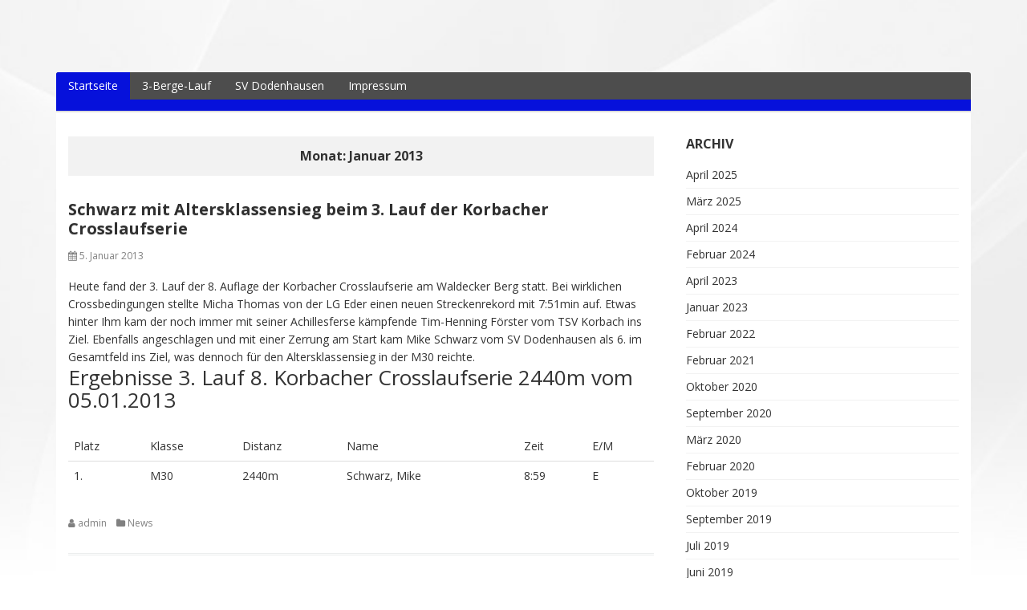

--- FILE ---
content_type: text/html; charset=UTF-8
request_url: https://la.sv-dodenhausen.de/?m=201301
body_size: 9258
content:
<!DOCTYPE html>
<html lang="de">
<head>
  <meta charset="UTF-8">
  <meta http-equiv="X-UA-Compatible" content="IE=edge">
  <meta name="viewport" content="width=device-width, initial-scale=1">

  <link rel="profile" href="https://gmpg.org/xfn/11">
  <link rel="pingback" href="https://la.sv-dodenhausen.de/xmlrpc.php">

  <title>Januar 2013</title>
<meta name='robots' content='max-image-preview:large' />
<link rel='dns-prefetch' href='//fonts.googleapis.com' />
<link rel="alternate" type="application/rss+xml" title=" &raquo; Feed" href="https://la.sv-dodenhausen.de/?feed=rss2" />
<link rel="alternate" type="application/rss+xml" title=" &raquo; Kommentar-Feed" href="https://la.sv-dodenhausen.de/?feed=comments-rss2" />
<script type="text/javascript">
window._wpemojiSettings = {"baseUrl":"https:\/\/s.w.org\/images\/core\/emoji\/14.0.0\/72x72\/","ext":".png","svgUrl":"https:\/\/s.w.org\/images\/core\/emoji\/14.0.0\/svg\/","svgExt":".svg","source":{"concatemoji":"https:\/\/la.sv-dodenhausen.de\/wp-includes\/js\/wp-emoji-release.min.js?ver=6.3.7"}};
/*! This file is auto-generated */
!function(i,n){var o,s,e;function c(e){try{var t={supportTests:e,timestamp:(new Date).valueOf()};sessionStorage.setItem(o,JSON.stringify(t))}catch(e){}}function p(e,t,n){e.clearRect(0,0,e.canvas.width,e.canvas.height),e.fillText(t,0,0);var t=new Uint32Array(e.getImageData(0,0,e.canvas.width,e.canvas.height).data),r=(e.clearRect(0,0,e.canvas.width,e.canvas.height),e.fillText(n,0,0),new Uint32Array(e.getImageData(0,0,e.canvas.width,e.canvas.height).data));return t.every(function(e,t){return e===r[t]})}function u(e,t,n){switch(t){case"flag":return n(e,"\ud83c\udff3\ufe0f\u200d\u26a7\ufe0f","\ud83c\udff3\ufe0f\u200b\u26a7\ufe0f")?!1:!n(e,"\ud83c\uddfa\ud83c\uddf3","\ud83c\uddfa\u200b\ud83c\uddf3")&&!n(e,"\ud83c\udff4\udb40\udc67\udb40\udc62\udb40\udc65\udb40\udc6e\udb40\udc67\udb40\udc7f","\ud83c\udff4\u200b\udb40\udc67\u200b\udb40\udc62\u200b\udb40\udc65\u200b\udb40\udc6e\u200b\udb40\udc67\u200b\udb40\udc7f");case"emoji":return!n(e,"\ud83e\udef1\ud83c\udffb\u200d\ud83e\udef2\ud83c\udfff","\ud83e\udef1\ud83c\udffb\u200b\ud83e\udef2\ud83c\udfff")}return!1}function f(e,t,n){var r="undefined"!=typeof WorkerGlobalScope&&self instanceof WorkerGlobalScope?new OffscreenCanvas(300,150):i.createElement("canvas"),a=r.getContext("2d",{willReadFrequently:!0}),o=(a.textBaseline="top",a.font="600 32px Arial",{});return e.forEach(function(e){o[e]=t(a,e,n)}),o}function t(e){var t=i.createElement("script");t.src=e,t.defer=!0,i.head.appendChild(t)}"undefined"!=typeof Promise&&(o="wpEmojiSettingsSupports",s=["flag","emoji"],n.supports={everything:!0,everythingExceptFlag:!0},e=new Promise(function(e){i.addEventListener("DOMContentLoaded",e,{once:!0})}),new Promise(function(t){var n=function(){try{var e=JSON.parse(sessionStorage.getItem(o));if("object"==typeof e&&"number"==typeof e.timestamp&&(new Date).valueOf()<e.timestamp+604800&&"object"==typeof e.supportTests)return e.supportTests}catch(e){}return null}();if(!n){if("undefined"!=typeof Worker&&"undefined"!=typeof OffscreenCanvas&&"undefined"!=typeof URL&&URL.createObjectURL&&"undefined"!=typeof Blob)try{var e="postMessage("+f.toString()+"("+[JSON.stringify(s),u.toString(),p.toString()].join(",")+"));",r=new Blob([e],{type:"text/javascript"}),a=new Worker(URL.createObjectURL(r),{name:"wpTestEmojiSupports"});return void(a.onmessage=function(e){c(n=e.data),a.terminate(),t(n)})}catch(e){}c(n=f(s,u,p))}t(n)}).then(function(e){for(var t in e)n.supports[t]=e[t],n.supports.everything=n.supports.everything&&n.supports[t],"flag"!==t&&(n.supports.everythingExceptFlag=n.supports.everythingExceptFlag&&n.supports[t]);n.supports.everythingExceptFlag=n.supports.everythingExceptFlag&&!n.supports.flag,n.DOMReady=!1,n.readyCallback=function(){n.DOMReady=!0}}).then(function(){return e}).then(function(){var e;n.supports.everything||(n.readyCallback(),(e=n.source||{}).concatemoji?t(e.concatemoji):e.wpemoji&&e.twemoji&&(t(e.twemoji),t(e.wpemoji)))}))}((window,document),window._wpemojiSettings);
</script>
<style type="text/css">
img.wp-smiley,
img.emoji {
	display: inline !important;
	border: none !important;
	box-shadow: none !important;
	height: 1em !important;
	width: 1em !important;
	margin: 0 0.07em !important;
	vertical-align: -0.1em !important;
	background: none !important;
	padding: 0 !important;
}
</style>
	<link rel='stylesheet' id='wp-block-library-css' href='https://la.sv-dodenhausen.de/wp-includes/css/dist/block-library/style.min.css?ver=6.3.7' type='text/css' media='all' />
<style id='classic-theme-styles-inline-css' type='text/css'>
/*! This file is auto-generated */
.wp-block-button__link{color:#fff;background-color:#32373c;border-radius:9999px;box-shadow:none;text-decoration:none;padding:calc(.667em + 2px) calc(1.333em + 2px);font-size:1.125em}.wp-block-file__button{background:#32373c;color:#fff;text-decoration:none}
</style>
<style id='global-styles-inline-css' type='text/css'>
body{--wp--preset--color--black: #000000;--wp--preset--color--cyan-bluish-gray: #abb8c3;--wp--preset--color--white: #ffffff;--wp--preset--color--pale-pink: #f78da7;--wp--preset--color--vivid-red: #cf2e2e;--wp--preset--color--luminous-vivid-orange: #ff6900;--wp--preset--color--luminous-vivid-amber: #fcb900;--wp--preset--color--light-green-cyan: #7bdcb5;--wp--preset--color--vivid-green-cyan: #00d084;--wp--preset--color--pale-cyan-blue: #8ed1fc;--wp--preset--color--vivid-cyan-blue: #0693e3;--wp--preset--color--vivid-purple: #9b51e0;--wp--preset--gradient--vivid-cyan-blue-to-vivid-purple: linear-gradient(135deg,rgba(6,147,227,1) 0%,rgb(155,81,224) 100%);--wp--preset--gradient--light-green-cyan-to-vivid-green-cyan: linear-gradient(135deg,rgb(122,220,180) 0%,rgb(0,208,130) 100%);--wp--preset--gradient--luminous-vivid-amber-to-luminous-vivid-orange: linear-gradient(135deg,rgba(252,185,0,1) 0%,rgba(255,105,0,1) 100%);--wp--preset--gradient--luminous-vivid-orange-to-vivid-red: linear-gradient(135deg,rgba(255,105,0,1) 0%,rgb(207,46,46) 100%);--wp--preset--gradient--very-light-gray-to-cyan-bluish-gray: linear-gradient(135deg,rgb(238,238,238) 0%,rgb(169,184,195) 100%);--wp--preset--gradient--cool-to-warm-spectrum: linear-gradient(135deg,rgb(74,234,220) 0%,rgb(151,120,209) 20%,rgb(207,42,186) 40%,rgb(238,44,130) 60%,rgb(251,105,98) 80%,rgb(254,248,76) 100%);--wp--preset--gradient--blush-light-purple: linear-gradient(135deg,rgb(255,206,236) 0%,rgb(152,150,240) 100%);--wp--preset--gradient--blush-bordeaux: linear-gradient(135deg,rgb(254,205,165) 0%,rgb(254,45,45) 50%,rgb(107,0,62) 100%);--wp--preset--gradient--luminous-dusk: linear-gradient(135deg,rgb(255,203,112) 0%,rgb(199,81,192) 50%,rgb(65,88,208) 100%);--wp--preset--gradient--pale-ocean: linear-gradient(135deg,rgb(255,245,203) 0%,rgb(182,227,212) 50%,rgb(51,167,181) 100%);--wp--preset--gradient--electric-grass: linear-gradient(135deg,rgb(202,248,128) 0%,rgb(113,206,126) 100%);--wp--preset--gradient--midnight: linear-gradient(135deg,rgb(2,3,129) 0%,rgb(40,116,252) 100%);--wp--preset--font-size--small: 13px;--wp--preset--font-size--medium: 20px;--wp--preset--font-size--large: 36px;--wp--preset--font-size--x-large: 42px;--wp--preset--spacing--20: 0.44rem;--wp--preset--spacing--30: 0.67rem;--wp--preset--spacing--40: 1rem;--wp--preset--spacing--50: 1.5rem;--wp--preset--spacing--60: 2.25rem;--wp--preset--spacing--70: 3.38rem;--wp--preset--spacing--80: 5.06rem;--wp--preset--shadow--natural: 6px 6px 9px rgba(0, 0, 0, 0.2);--wp--preset--shadow--deep: 12px 12px 50px rgba(0, 0, 0, 0.4);--wp--preset--shadow--sharp: 6px 6px 0px rgba(0, 0, 0, 0.2);--wp--preset--shadow--outlined: 6px 6px 0px -3px rgba(255, 255, 255, 1), 6px 6px rgba(0, 0, 0, 1);--wp--preset--shadow--crisp: 6px 6px 0px rgba(0, 0, 0, 1);}:where(.is-layout-flex){gap: 0.5em;}:where(.is-layout-grid){gap: 0.5em;}body .is-layout-flow > .alignleft{float: left;margin-inline-start: 0;margin-inline-end: 2em;}body .is-layout-flow > .alignright{float: right;margin-inline-start: 2em;margin-inline-end: 0;}body .is-layout-flow > .aligncenter{margin-left: auto !important;margin-right: auto !important;}body .is-layout-constrained > .alignleft{float: left;margin-inline-start: 0;margin-inline-end: 2em;}body .is-layout-constrained > .alignright{float: right;margin-inline-start: 2em;margin-inline-end: 0;}body .is-layout-constrained > .aligncenter{margin-left: auto !important;margin-right: auto !important;}body .is-layout-constrained > :where(:not(.alignleft):not(.alignright):not(.alignfull)){max-width: var(--wp--style--global--content-size);margin-left: auto !important;margin-right: auto !important;}body .is-layout-constrained > .alignwide{max-width: var(--wp--style--global--wide-size);}body .is-layout-flex{display: flex;}body .is-layout-flex{flex-wrap: wrap;align-items: center;}body .is-layout-flex > *{margin: 0;}body .is-layout-grid{display: grid;}body .is-layout-grid > *{margin: 0;}:where(.wp-block-columns.is-layout-flex){gap: 2em;}:where(.wp-block-columns.is-layout-grid){gap: 2em;}:where(.wp-block-post-template.is-layout-flex){gap: 1.25em;}:where(.wp-block-post-template.is-layout-grid){gap: 1.25em;}.has-black-color{color: var(--wp--preset--color--black) !important;}.has-cyan-bluish-gray-color{color: var(--wp--preset--color--cyan-bluish-gray) !important;}.has-white-color{color: var(--wp--preset--color--white) !important;}.has-pale-pink-color{color: var(--wp--preset--color--pale-pink) !important;}.has-vivid-red-color{color: var(--wp--preset--color--vivid-red) !important;}.has-luminous-vivid-orange-color{color: var(--wp--preset--color--luminous-vivid-orange) !important;}.has-luminous-vivid-amber-color{color: var(--wp--preset--color--luminous-vivid-amber) !important;}.has-light-green-cyan-color{color: var(--wp--preset--color--light-green-cyan) !important;}.has-vivid-green-cyan-color{color: var(--wp--preset--color--vivid-green-cyan) !important;}.has-pale-cyan-blue-color{color: var(--wp--preset--color--pale-cyan-blue) !important;}.has-vivid-cyan-blue-color{color: var(--wp--preset--color--vivid-cyan-blue) !important;}.has-vivid-purple-color{color: var(--wp--preset--color--vivid-purple) !important;}.has-black-background-color{background-color: var(--wp--preset--color--black) !important;}.has-cyan-bluish-gray-background-color{background-color: var(--wp--preset--color--cyan-bluish-gray) !important;}.has-white-background-color{background-color: var(--wp--preset--color--white) !important;}.has-pale-pink-background-color{background-color: var(--wp--preset--color--pale-pink) !important;}.has-vivid-red-background-color{background-color: var(--wp--preset--color--vivid-red) !important;}.has-luminous-vivid-orange-background-color{background-color: var(--wp--preset--color--luminous-vivid-orange) !important;}.has-luminous-vivid-amber-background-color{background-color: var(--wp--preset--color--luminous-vivid-amber) !important;}.has-light-green-cyan-background-color{background-color: var(--wp--preset--color--light-green-cyan) !important;}.has-vivid-green-cyan-background-color{background-color: var(--wp--preset--color--vivid-green-cyan) !important;}.has-pale-cyan-blue-background-color{background-color: var(--wp--preset--color--pale-cyan-blue) !important;}.has-vivid-cyan-blue-background-color{background-color: var(--wp--preset--color--vivid-cyan-blue) !important;}.has-vivid-purple-background-color{background-color: var(--wp--preset--color--vivid-purple) !important;}.has-black-border-color{border-color: var(--wp--preset--color--black) !important;}.has-cyan-bluish-gray-border-color{border-color: var(--wp--preset--color--cyan-bluish-gray) !important;}.has-white-border-color{border-color: var(--wp--preset--color--white) !important;}.has-pale-pink-border-color{border-color: var(--wp--preset--color--pale-pink) !important;}.has-vivid-red-border-color{border-color: var(--wp--preset--color--vivid-red) !important;}.has-luminous-vivid-orange-border-color{border-color: var(--wp--preset--color--luminous-vivid-orange) !important;}.has-luminous-vivid-amber-border-color{border-color: var(--wp--preset--color--luminous-vivid-amber) !important;}.has-light-green-cyan-border-color{border-color: var(--wp--preset--color--light-green-cyan) !important;}.has-vivid-green-cyan-border-color{border-color: var(--wp--preset--color--vivid-green-cyan) !important;}.has-pale-cyan-blue-border-color{border-color: var(--wp--preset--color--pale-cyan-blue) !important;}.has-vivid-cyan-blue-border-color{border-color: var(--wp--preset--color--vivid-cyan-blue) !important;}.has-vivid-purple-border-color{border-color: var(--wp--preset--color--vivid-purple) !important;}.has-vivid-cyan-blue-to-vivid-purple-gradient-background{background: var(--wp--preset--gradient--vivid-cyan-blue-to-vivid-purple) !important;}.has-light-green-cyan-to-vivid-green-cyan-gradient-background{background: var(--wp--preset--gradient--light-green-cyan-to-vivid-green-cyan) !important;}.has-luminous-vivid-amber-to-luminous-vivid-orange-gradient-background{background: var(--wp--preset--gradient--luminous-vivid-amber-to-luminous-vivid-orange) !important;}.has-luminous-vivid-orange-to-vivid-red-gradient-background{background: var(--wp--preset--gradient--luminous-vivid-orange-to-vivid-red) !important;}.has-very-light-gray-to-cyan-bluish-gray-gradient-background{background: var(--wp--preset--gradient--very-light-gray-to-cyan-bluish-gray) !important;}.has-cool-to-warm-spectrum-gradient-background{background: var(--wp--preset--gradient--cool-to-warm-spectrum) !important;}.has-blush-light-purple-gradient-background{background: var(--wp--preset--gradient--blush-light-purple) !important;}.has-blush-bordeaux-gradient-background{background: var(--wp--preset--gradient--blush-bordeaux) !important;}.has-luminous-dusk-gradient-background{background: var(--wp--preset--gradient--luminous-dusk) !important;}.has-pale-ocean-gradient-background{background: var(--wp--preset--gradient--pale-ocean) !important;}.has-electric-grass-gradient-background{background: var(--wp--preset--gradient--electric-grass) !important;}.has-midnight-gradient-background{background: var(--wp--preset--gradient--midnight) !important;}.has-small-font-size{font-size: var(--wp--preset--font-size--small) !important;}.has-medium-font-size{font-size: var(--wp--preset--font-size--medium) !important;}.has-large-font-size{font-size: var(--wp--preset--font-size--large) !important;}.has-x-large-font-size{font-size: var(--wp--preset--font-size--x-large) !important;}
.wp-block-navigation a:where(:not(.wp-element-button)){color: inherit;}
:where(.wp-block-post-template.is-layout-flex){gap: 1.25em;}:where(.wp-block-post-template.is-layout-grid){gap: 1.25em;}
:where(.wp-block-columns.is-layout-flex){gap: 2em;}:where(.wp-block-columns.is-layout-grid){gap: 2em;}
.wp-block-pullquote{font-size: 1.5em;line-height: 1.6;}
</style>
<link rel='stylesheet' id='google-fonts-css' href='//fonts.googleapis.com/css?family=Open+Sans%3A400%2C400italic%2C700%2C700italic&#038;ver=1.0.22' type='text/css' media='all' />
<link rel='stylesheet' id='bootstrap-css' href='https://la.sv-dodenhausen.de/wp-content/themes/dream/assets/bootstrap/css/bootstrap.min.css?ver=3.3.7' type='text/css' media='all' />
<link rel='stylesheet' id='bootstrap-theme-css' href='https://la.sv-dodenhausen.de/wp-content/themes/dream/assets/bootstrap/css/bootstrap-theme.min.css?ver=3.3.7' type='text/css' media='all' />
<link rel='stylesheet' id='ie10-viewport-bug-workaround-css' href='https://la.sv-dodenhausen.de/wp-content/themes/dream/assets/css/ie10-viewport-bug-workaround.css?ver=1.0.22' type='text/css' media='all' />
<link rel='stylesheet' id='font-awesome-css' href='https://la.sv-dodenhausen.de/wp-content/themes/dream/assets/font-awesome/css/font-awesome.min.css?ver=4.7.0' type='text/css' media='all' />
<link rel='stylesheet' id='owl-carousel-css' href='https://la.sv-dodenhausen.de/wp-content/themes/dream/assets/owl-carousel/owl.carousel.css?ver=1.3.3' type='text/css' media='all' />
<link rel='stylesheet' id='owl-theme-css' href='https://la.sv-dodenhausen.de/wp-content/themes/dream/assets/owl-carousel/owl.theme.css?ver=1.3.3' type='text/css' media='all' />
<link rel='stylesheet' id='dream-style-css' href='https://la.sv-dodenhausen.de/wp-content/themes/dream/style.css?ver=1.0.22' type='text/css' media='all' />
<style id='dream-style-inline-css' type='text/css'>

a {
  color: #0611db;
}
a:hover, a:focus, a:active {
  color: #0611db;
}
button,
input[type="button"],
input[type="reset"],
input[type="submit"] {
  background: #0611db;
}
input[type="text"]:focus,
input[type="email"]:focus,
input[type="url"]:focus,
input[type="password"]:focus,
input[type="search"]:focus,
input[type="number"]:focus,
input[type="tel"]:focus,
input[type="range"]:focus,
input[type="date"]:focus,
input[type="month"]:focus,
input[type="week"]:focus,
input[type="time"]:focus,
input[type="datetime"]:focus,
input[type="datetime-local"]:focus,
input[type="color"]:focus,
textarea:focus {
  border:1px solid #0611db;
}
blockquote {
  border-left: 4px solid #0611db;
}
.site-title a:hover,              
.site-title a:focus,
.site-title a:active{
  color: #0611db;
}
.main-navigation .menu {
  border-bottom: 14px solid #0611db;
}
.main-navigation .menu >li >a:hover{
  background:#0611db;
}
.main-navigation .current_page_item >a{
  background:#0611db;
}
.mr .menu >li:first-child >a{
  background:#0611db;
}
.main-navigation .menu >li ul li a:hover{
  background:#0611db;
}
.nav-content{
  border-top: 14px solid #0611db;
}
.responsive-nav >li a:hover,
.responsive-nav >li a:focus{
  color: #0611db;
}
.about-author-name a:hover{
  color: #0611db;
}
.entry-title a:hover{
  color: #0611db;
}
.sticky .entry-title a{
  color: #0611db;
}
.entry-meta a:hover{
  color: #0611db;
}
.entry-footer a:hover{
  color: #0611db;
}
.widget a:hover{
  color: #0611db;
}
.widget_tag_cloud a:hover {
  background-color: #0611db;
  border: 1px solid #0611db;
}
.comment-meta a:hover{
  color: #0611db;
}
.comment-meta .fn a:hover{
  color: #0611db;
}
.posts-navigation .nav-links .nav-previous a:hover,
.posts-navigation .nav-links .nav-next a:hover{
  color: #0611db;
}
.pagination .nav-links a:hover {
  color: #0611db;
}
.pagination .nav-links .current {
  color: #0611db;
}
.site-info a:hover{
  color: #0611db;
}
#slider-title a {
  background: #0611db;
}
.owl-theme .owl-controls .owl-page:hover span, 
.owl-theme .owl-controls .owl-page:focus span, 
.owl-theme .owl-controls .active span{
  color: #0611db;
  background-color: #0611db;
}
.slider-wrap .owl-theme .owl-controls .owl-buttons div {
  color: #0611db;
}
    
</style>
<link rel='stylesheet' id='tablepress-default-css' href='https://la.sv-dodenhausen.de/wp-content/plugins/tablepress/css/build/default.css?ver=2.2.1' type='text/css' media='all' />
<!--[if lt IE 9]>
<script type='text/javascript' src='https://la.sv-dodenhausen.de/wp-content/themes/dream/assets/js/html5shiv.min.js?ver=3.7.3' id='html5shiv-js'></script>
<![endif]-->
<!--[if lt IE 9]>
<script type='text/javascript' src='https://la.sv-dodenhausen.de/wp-content/themes/dream/assets/js/respond.min.js?ver=1.4.2' id='respond-js'></script>
<![endif]-->
<script type='text/javascript' src='https://la.sv-dodenhausen.de/wp-includes/js/jquery/jquery.min.js?ver=3.7.0' id='jquery-core-js'></script>
<script type='text/javascript' src='https://la.sv-dodenhausen.de/wp-includes/js/jquery/jquery-migrate.min.js?ver=3.4.1' id='jquery-migrate-js'></script>
<link rel="https://api.w.org/" href="https://la.sv-dodenhausen.de/index.php?rest_route=/" /><link rel="EditURI" type="application/rsd+xml" title="RSD" href="https://la.sv-dodenhausen.de/xmlrpc.php?rsd" />
<meta name="generator" content="WordPress 6.3.7" />
<style type="text/css" id="custom-background-css">
body.custom-background { background-image: url("https://la.sv-dodenhausen.de/wp-content/themes/dream/assets/images/bg.png"); background-position: center center; background-size: cover; background-repeat: no-repeat; background-attachment: fixed; }
</style>
	</head>

<body data-rsssl=1 class="archive date custom-background">

<div id="page" class="site">

  <header id="masthead" class="site-header">
    <div class="container">
      <div class="site-branding clearfix">
        <div class="site-branding-logo">
          
                  </div>

        <div class="site-social clearfix">
                  </div>

        <button class="menu-toggle navbar-toggle" data-toggle="collapse" data-target="#main-navigation-collapse"><i class="fa fa-bars"></i></button>
      </div><!-- .site-branding -->

      <div id="site-navigation" class="main-navigation clearfix mr">
        <nav class="menu-menue-container"><ul id="menu-menue" class="menu hidden-sm hidden-xs clearfix"><li id="menu-item-7415" class="menu-item menu-item-type-custom menu-item-object-custom menu-item-home menu-item-7415"><a href="https://la.sv-dodenhausen.de">Startseite</a></li>
<li id="menu-item-7426" class="menu-item menu-item-type-post_type menu-item-object-page menu-item-home menu-item-has-children menu-item-7426"><a href="https://la.sv-dodenhausen.de/?page_id=20">3-Berge-Lauf</a>
<ul class="sub-menu">
	<li id="menu-item-7429" class="menu-item menu-item-type-post_type menu-item-object-page menu-item-7429"><a href="https://la.sv-dodenhausen.de/?page_id=516">Anmeldung</a></li>
	<li id="menu-item-7428" class="menu-item menu-item-type-post_type menu-item-object-page menu-item-7428"><a href="https://la.sv-dodenhausen.de/?page_id=560">Ausschreibung</a></li>
	<li id="menu-item-7431" class="menu-item menu-item-type-post_type menu-item-object-page menu-item-7431"><a href="https://la.sv-dodenhausen.de/?page_id=26">Archiv</a></li>
	<li id="menu-item-7419" class="menu-item menu-item-type-post_type menu-item-object-page menu-item-7419"><a href="https://la.sv-dodenhausen.de/?page_id=1189">Bestzeiten</a></li>
	<li id="menu-item-7448" class="menu-item menu-item-type-post_type menu-item-object-page menu-item-7448"><a href="https://la.sv-dodenhausen.de/?page_id=3777">Hall of Fame</a></li>
	<li id="menu-item-7422" class="menu-item menu-item-type-post_type menu-item-object-page menu-item-7422"><a href="https://la.sv-dodenhausen.de/?page_id=586">Haftungsausschluss</a></li>
	<li id="menu-item-7432" class="menu-item menu-item-type-post_type menu-item-object-page menu-item-7432"><a href="https://la.sv-dodenhausen.de/?page_id=24">Strecken</a></li>
</ul>
</li>
<li id="menu-item-7427" class="menu-item menu-item-type-post_type menu-item-object-page menu-item-has-children menu-item-7427"><a href="https://la.sv-dodenhausen.de/?page_id=7423">SV Dodenhausen</a>
<ul class="sub-menu">
	<li id="menu-item-7433" class="menu-item menu-item-type-post_type menu-item-object-page menu-item-has-children menu-item-7433"><a href="https://la.sv-dodenhausen.de/?page_id=8">Läufer Porträts</a>
	<ul class="sub-menu">
		<li id="menu-item-7445" class="menu-item menu-item-type-post_type menu-item-object-page menu-item-7445"><a href="https://la.sv-dodenhausen.de/?page_id=749">Bernd Mehring</a></li>
		<li id="menu-item-7438" class="menu-item menu-item-type-post_type menu-item-object-page menu-item-7438"><a href="https://la.sv-dodenhausen.de/?page_id=16">Ernst-Ludwig Engelmohr</a></li>
		<li id="menu-item-7435" class="menu-item menu-item-type-post_type menu-item-object-page menu-item-7435"><a href="https://la.sv-dodenhausen.de/?page_id=10">Mike Schwarz</a></li>
		<li id="menu-item-7439" class="menu-item menu-item-type-post_type menu-item-object-page menu-item-7439"><a href="https://la.sv-dodenhausen.de/?page_id=103">Klaus Kirschner</a></li>
		<li id="menu-item-7436" class="menu-item menu-item-type-post_type menu-item-object-page menu-item-7436"><a href="https://la.sv-dodenhausen.de/?page_id=12">Ralf Paulus</a></li>
		<li id="menu-item-7437" class="menu-item menu-item-type-post_type menu-item-object-page menu-item-7437"><a href="https://la.sv-dodenhausen.de/?page_id=14">Uwe Möhl</a></li>
		<li id="menu-item-7440" class="menu-item menu-item-type-post_type menu-item-object-page menu-item-7440"><a href="https://la.sv-dodenhausen.de/?page_id=171">Stefan Stremme</a></li>
		<li id="menu-item-7441" class="menu-item menu-item-type-post_type menu-item-object-page menu-item-7441"><a href="https://la.sv-dodenhausen.de/?page_id=177">Harald Ludwig</a></li>
		<li id="menu-item-7442" class="menu-item menu-item-type-post_type menu-item-object-page menu-item-7442"><a href="https://la.sv-dodenhausen.de/?page_id=180">Walter Kohl</a></li>
		<li id="menu-item-7443" class="menu-item menu-item-type-post_type menu-item-object-page menu-item-7443"><a href="https://la.sv-dodenhausen.de/?page_id=182">Gerhard Spiel</a></li>
		<li id="menu-item-7444" class="menu-item menu-item-type-post_type menu-item-object-page menu-item-7444"><a href="https://la.sv-dodenhausen.de/?page_id=571">Günter Grunewald</a></li>
	</ul>
</li>
	<li id="menu-item-7430" class="menu-item menu-item-type-post_type menu-item-object-page menu-item-7430"><a href="https://la.sv-dodenhausen.de/?page_id=30">Geschichte</a></li>
	<li id="menu-item-7434" class="menu-item menu-item-type-post_type menu-item-object-page menu-item-7434"><a href="https://la.sv-dodenhausen.de/?page_id=6">Termine</a></li>
	<li id="menu-item-7702" class="menu-item menu-item-type-post_type menu-item-object-page menu-item-7702"><a href="https://la.sv-dodenhausen.de/?page_id=1185">Vereinsmeister</a></li>
</ul>
</li>
<li id="menu-item-7421" class="menu-item menu-item-type-post_type menu-item-object-page menu-item-7421"><a href="https://la.sv-dodenhausen.de/?page_id=2">Impressum</a></li>
</ul></nav>      </div>

      <div class="nav-content hidden-md hidden-lg">
        <div id="main-navigation-collapse" class="collapse navbar-collapse">
          <nav class="menu-menue-container"><ul id="menu-menue-1" class="nav navbar-nav responsive-nav hidden-md hidden-lg"><li class="menu-item menu-item-type-custom menu-item-object-custom menu-item-home menu-item-7415"><a href="https://la.sv-dodenhausen.de">Startseite</a></li>
<li class="menu-item menu-item-type-post_type menu-item-object-page menu-item-home menu-item-has-children menu-item-7426"><a href="https://la.sv-dodenhausen.de/?page_id=20">3-Berge-Lauf</a>
<ul class="sub-menu">
	<li class="menu-item menu-item-type-post_type menu-item-object-page menu-item-7429"><a href="https://la.sv-dodenhausen.de/?page_id=516">Anmeldung</a></li>
	<li class="menu-item menu-item-type-post_type menu-item-object-page menu-item-7428"><a href="https://la.sv-dodenhausen.de/?page_id=560">Ausschreibung</a></li>
	<li class="menu-item menu-item-type-post_type menu-item-object-page menu-item-7431"><a href="https://la.sv-dodenhausen.de/?page_id=26">Archiv</a></li>
	<li class="menu-item menu-item-type-post_type menu-item-object-page menu-item-7419"><a href="https://la.sv-dodenhausen.de/?page_id=1189">Bestzeiten</a></li>
	<li class="menu-item menu-item-type-post_type menu-item-object-page menu-item-7448"><a href="https://la.sv-dodenhausen.de/?page_id=3777">Hall of Fame</a></li>
	<li class="menu-item menu-item-type-post_type menu-item-object-page menu-item-7422"><a href="https://la.sv-dodenhausen.de/?page_id=586">Haftungsausschluss</a></li>
	<li class="menu-item menu-item-type-post_type menu-item-object-page menu-item-7432"><a href="https://la.sv-dodenhausen.de/?page_id=24">Strecken</a></li>
</ul>
</li>
<li class="menu-item menu-item-type-post_type menu-item-object-page menu-item-has-children menu-item-7427"><a href="https://la.sv-dodenhausen.de/?page_id=7423">SV Dodenhausen</a>
<ul class="sub-menu">
	<li class="menu-item menu-item-type-post_type menu-item-object-page menu-item-has-children menu-item-7433"><a href="https://la.sv-dodenhausen.de/?page_id=8">Läufer Porträts</a>
	<ul class="sub-menu">
		<li class="menu-item menu-item-type-post_type menu-item-object-page menu-item-7445"><a href="https://la.sv-dodenhausen.de/?page_id=749">Bernd Mehring</a></li>
		<li class="menu-item menu-item-type-post_type menu-item-object-page menu-item-7438"><a href="https://la.sv-dodenhausen.de/?page_id=16">Ernst-Ludwig Engelmohr</a></li>
		<li class="menu-item menu-item-type-post_type menu-item-object-page menu-item-7435"><a href="https://la.sv-dodenhausen.de/?page_id=10">Mike Schwarz</a></li>
		<li class="menu-item menu-item-type-post_type menu-item-object-page menu-item-7439"><a href="https://la.sv-dodenhausen.de/?page_id=103">Klaus Kirschner</a></li>
		<li class="menu-item menu-item-type-post_type menu-item-object-page menu-item-7436"><a href="https://la.sv-dodenhausen.de/?page_id=12">Ralf Paulus</a></li>
		<li class="menu-item menu-item-type-post_type menu-item-object-page menu-item-7437"><a href="https://la.sv-dodenhausen.de/?page_id=14">Uwe Möhl</a></li>
		<li class="menu-item menu-item-type-post_type menu-item-object-page menu-item-7440"><a href="https://la.sv-dodenhausen.de/?page_id=171">Stefan Stremme</a></li>
		<li class="menu-item menu-item-type-post_type menu-item-object-page menu-item-7441"><a href="https://la.sv-dodenhausen.de/?page_id=177">Harald Ludwig</a></li>
		<li class="menu-item menu-item-type-post_type menu-item-object-page menu-item-7442"><a href="https://la.sv-dodenhausen.de/?page_id=180">Walter Kohl</a></li>
		<li class="menu-item menu-item-type-post_type menu-item-object-page menu-item-7443"><a href="https://la.sv-dodenhausen.de/?page_id=182">Gerhard Spiel</a></li>
		<li class="menu-item menu-item-type-post_type menu-item-object-page menu-item-7444"><a href="https://la.sv-dodenhausen.de/?page_id=571">Günter Grunewald</a></li>
	</ul>
</li>
	<li class="menu-item menu-item-type-post_type menu-item-object-page menu-item-7430"><a href="https://la.sv-dodenhausen.de/?page_id=30">Geschichte</a></li>
	<li class="menu-item menu-item-type-post_type menu-item-object-page menu-item-7434"><a href="https://la.sv-dodenhausen.de/?page_id=6">Termine</a></li>
	<li class="menu-item menu-item-type-post_type menu-item-object-page menu-item-7702"><a href="https://la.sv-dodenhausen.de/?page_id=1185">Vereinsmeister</a></li>
</ul>
</li>
<li class="menu-item menu-item-type-post_type menu-item-object-page menu-item-7421"><a href="https://la.sv-dodenhausen.de/?page_id=2">Impressum</a></li>
</ul></nav>        </div>
      </div>

    </div>
  </header><!-- #masthead -->

<div id="content" class="site-content">
  <div class="container">
    <div class="site-content-area">

      <div class="row">
        <div class="col-md-8 sidebar-right">

          <div id="primary" class="content-area">
            <main id="main" class="site-main">

                  <header class="page-header">
        <h1 class="page-title">Monat: <span>Januar 2013</span></h1>
      </header><!-- .page-header -->

<article id="post-2388" class="post-2388 post type-post status-publish format-standard hentry category-news">
  
  <div class="post-content clearfix">
    <header class="entry-header clearfix"><h2 class="entry-title"><a href="https://la.sv-dodenhausen.de/?p=2388" rel="bookmark">Schwarz mit Altersklassensieg beim 3. Lauf der Korbacher Crosslaufserie</a></h2><div class="entry-meta clearfix"><span class="posted-on"><i class="fa fa-calendar"></i> <time class="entry-date published" datetime="2013-01-05T23:15:08+02:00">5. Januar 2013</time><time class="updated" datetime="2013-06-14T17:32:43+02:00">14. Juni 2013</time></span></div><!-- .entry-meta --></header><!-- .entry-header -->
    
      <!-- excerpt (post content) -->
      <div class="entry-content clearfix">
        <p>Heute fand der 3. Lauf der 8. Auflage der Korbacher Crosslaufserie am Waldecker Berg statt. Bei wirklichen Crossbedingungen stellte Micha Thomas von der LG Eder einen neuen Streckenrekord mit 7:51min auf. Etwas hinter Ihm kam der noch immer mit seiner Achillesferse kämpfende Tim-Henning Förster vom TSV Korbach ins Ziel. Ebenfalls angeschlagen und mit einer Zerrung am Start kam Mike Schwarz vom SV Dodenhausen als 6. im Gesamtfeld ins Ziel, was dennoch für den Altersklassensieg in der M30 reichte.</p>
<h2 id="tablepress-388-name" class="tablepress-table-name tablepress-table-name-id-388">Ergebnisse 3. Lauf 8. Korbacher Crosslaufserie 2440m vom 05.01.2013</h2>

<table id="tablepress-388" class="tablepress tablepress-id-388" aria-labelledby="tablepress-388-name">
<tbody>
<tr class="row-1 odd">
	<td class="column-1">Platz</td><td class="column-2">Klasse</td><td class="column-3">Distanz</td><td class="column-4">Name</td><td class="column-5">Zeit</td><td class="column-6">E/M</td>
</tr>
<tr class="row-2 even">
	<td class="column-1">1.</td><td class="column-2">M30</td><td class="column-3">2440m</td><td class="column-4">Schwarz, Mike</td><td class="column-5">8:59</td><td class="column-6">E</td>
</tr>
</tbody>
</table>
<!-- #tablepress-388 from cache -->
      </div>
      <!-- end excerpt (post content) -->

      
    <footer class="entry-footer clearfix"><span class="byline"><i class="fa fa-user"></i> <span class="author vcard"><a class="url fn n" href="https://la.sv-dodenhausen.de/?author=1">admin</a></span></span><span class="cat-links"><i class="fa fa-folder"></i> <a href="https://la.sv-dodenhausen.de/?cat=1" rel="category">News</a></span></footer><!-- .entry-footer -->  </div>
</article><!-- #post-2388 -->

            </main><!-- #main -->
          </div><!-- #primary -->

        </div>
        <div class="col-md-4 sidebar-right">
          <aside id="secondary" class="widget-area">
  <section id="archives-2" class="widget widget_archive"><h2 class="widget-title">Archiv</h2>
			<ul>
					<li><a href='https://la.sv-dodenhausen.de/?m=202504'>April 2025</a></li>
	<li><a href='https://la.sv-dodenhausen.de/?m=202503'>März 2025</a></li>
	<li><a href='https://la.sv-dodenhausen.de/?m=202404'>April 2024</a></li>
	<li><a href='https://la.sv-dodenhausen.de/?m=202402'>Februar 2024</a></li>
	<li><a href='https://la.sv-dodenhausen.de/?m=202304'>April 2023</a></li>
	<li><a href='https://la.sv-dodenhausen.de/?m=202301'>Januar 2023</a></li>
	<li><a href='https://la.sv-dodenhausen.de/?m=202202'>Februar 2022</a></li>
	<li><a href='https://la.sv-dodenhausen.de/?m=202102'>Februar 2021</a></li>
	<li><a href='https://la.sv-dodenhausen.de/?m=202010'>Oktober 2020</a></li>
	<li><a href='https://la.sv-dodenhausen.de/?m=202009'>September 2020</a></li>
	<li><a href='https://la.sv-dodenhausen.de/?m=202003'>März 2020</a></li>
	<li><a href='https://la.sv-dodenhausen.de/?m=202002'>Februar 2020</a></li>
	<li><a href='https://la.sv-dodenhausen.de/?m=201910'>Oktober 2019</a></li>
	<li><a href='https://la.sv-dodenhausen.de/?m=201909'>September 2019</a></li>
	<li><a href='https://la.sv-dodenhausen.de/?m=201907'>Juli 2019</a></li>
	<li><a href='https://la.sv-dodenhausen.de/?m=201906'>Juni 2019</a></li>
	<li><a href='https://la.sv-dodenhausen.de/?m=201905'>Mai 2019</a></li>
	<li><a href='https://la.sv-dodenhausen.de/?m=201904'>April 2019</a></li>
	<li><a href='https://la.sv-dodenhausen.de/?m=201902'>Februar 2019</a></li>
	<li><a href='https://la.sv-dodenhausen.de/?m=201810'>Oktober 2018</a></li>
	<li><a href='https://la.sv-dodenhausen.de/?m=201809'>September 2018</a></li>
	<li><a href='https://la.sv-dodenhausen.de/?m=201808'>August 2018</a></li>
	<li><a href='https://la.sv-dodenhausen.de/?m=201807'>Juli 2018</a></li>
	<li><a href='https://la.sv-dodenhausen.de/?m=201805'>Mai 2018</a></li>
	<li><a href='https://la.sv-dodenhausen.de/?m=201804'>April 2018</a></li>
	<li><a href='https://la.sv-dodenhausen.de/?m=201803'>März 2018</a></li>
	<li><a href='https://la.sv-dodenhausen.de/?m=201802'>Februar 2018</a></li>
	<li><a href='https://la.sv-dodenhausen.de/?m=201801'>Januar 2018</a></li>
	<li><a href='https://la.sv-dodenhausen.de/?m=201711'>November 2017</a></li>
	<li><a href='https://la.sv-dodenhausen.de/?m=201709'>September 2017</a></li>
	<li><a href='https://la.sv-dodenhausen.de/?m=201707'>Juli 2017</a></li>
	<li><a href='https://la.sv-dodenhausen.de/?m=201705'>Mai 2017</a></li>
	<li><a href='https://la.sv-dodenhausen.de/?m=201704'>April 2017</a></li>
	<li><a href='https://la.sv-dodenhausen.de/?m=201703'>März 2017</a></li>
	<li><a href='https://la.sv-dodenhausen.de/?m=201702'>Februar 2017</a></li>
	<li><a href='https://la.sv-dodenhausen.de/?m=201701'>Januar 2017</a></li>
	<li><a href='https://la.sv-dodenhausen.de/?m=201611'>November 2016</a></li>
	<li><a href='https://la.sv-dodenhausen.de/?m=201610'>Oktober 2016</a></li>
	<li><a href='https://la.sv-dodenhausen.de/?m=201609'>September 2016</a></li>
	<li><a href='https://la.sv-dodenhausen.de/?m=201608'>August 2016</a></li>
	<li><a href='https://la.sv-dodenhausen.de/?m=201607'>Juli 2016</a></li>
	<li><a href='https://la.sv-dodenhausen.de/?m=201605'>Mai 2016</a></li>
	<li><a href='https://la.sv-dodenhausen.de/?m=201604'>April 2016</a></li>
	<li><a href='https://la.sv-dodenhausen.de/?m=201603'>März 2016</a></li>
	<li><a href='https://la.sv-dodenhausen.de/?m=201602'>Februar 2016</a></li>
	<li><a href='https://la.sv-dodenhausen.de/?m=201601'>Januar 2016</a></li>
	<li><a href='https://la.sv-dodenhausen.de/?m=201510'>Oktober 2015</a></li>
	<li><a href='https://la.sv-dodenhausen.de/?m=201509'>September 2015</a></li>
	<li><a href='https://la.sv-dodenhausen.de/?m=201508'>August 2015</a></li>
	<li><a href='https://la.sv-dodenhausen.de/?m=201507'>Juli 2015</a></li>
	<li><a href='https://la.sv-dodenhausen.de/?m=201506'>Juni 2015</a></li>
	<li><a href='https://la.sv-dodenhausen.de/?m=201505'>Mai 2015</a></li>
	<li><a href='https://la.sv-dodenhausen.de/?m=201504'>April 2015</a></li>
	<li><a href='https://la.sv-dodenhausen.de/?m=201503'>März 2015</a></li>
	<li><a href='https://la.sv-dodenhausen.de/?m=201502'>Februar 2015</a></li>
	<li><a href='https://la.sv-dodenhausen.de/?m=201501'>Januar 2015</a></li>
	<li><a href='https://la.sv-dodenhausen.de/?m=201410'>Oktober 2014</a></li>
	<li><a href='https://la.sv-dodenhausen.de/?m=201409'>September 2014</a></li>
	<li><a href='https://la.sv-dodenhausen.de/?m=201408'>August 2014</a></li>
	<li><a href='https://la.sv-dodenhausen.de/?m=201407'>Juli 2014</a></li>
	<li><a href='https://la.sv-dodenhausen.de/?m=201406'>Juni 2014</a></li>
	<li><a href='https://la.sv-dodenhausen.de/?m=201405'>Mai 2014</a></li>
	<li><a href='https://la.sv-dodenhausen.de/?m=201404'>April 2014</a></li>
	<li><a href='https://la.sv-dodenhausen.de/?m=201403'>März 2014</a></li>
	<li><a href='https://la.sv-dodenhausen.de/?m=201402'>Februar 2014</a></li>
	<li><a href='https://la.sv-dodenhausen.de/?m=201401'>Januar 2014</a></li>
	<li><a href='https://la.sv-dodenhausen.de/?m=201312'>Dezember 2013</a></li>
	<li><a href='https://la.sv-dodenhausen.de/?m=201311'>November 2013</a></li>
	<li><a href='https://la.sv-dodenhausen.de/?m=201310'>Oktober 2013</a></li>
	<li><a href='https://la.sv-dodenhausen.de/?m=201309'>September 2013</a></li>
	<li><a href='https://la.sv-dodenhausen.de/?m=201308'>August 2013</a></li>
	<li><a href='https://la.sv-dodenhausen.de/?m=201307'>Juli 2013</a></li>
	<li><a href='https://la.sv-dodenhausen.de/?m=201306'>Juni 2013</a></li>
	<li><a href='https://la.sv-dodenhausen.de/?m=201305'>Mai 2013</a></li>
	<li><a href='https://la.sv-dodenhausen.de/?m=201304'>April 2013</a></li>
	<li><a href='https://la.sv-dodenhausen.de/?m=201303'>März 2013</a></li>
	<li><a href='https://la.sv-dodenhausen.de/?m=201301'>Januar 2013</a></li>
	<li><a href='https://la.sv-dodenhausen.de/?m=201212'>Dezember 2012</a></li>
	<li><a href='https://la.sv-dodenhausen.de/?m=201211'>November 2012</a></li>
	<li><a href='https://la.sv-dodenhausen.de/?m=201210'>Oktober 2012</a></li>
	<li><a href='https://la.sv-dodenhausen.de/?m=201209'>September 2012</a></li>
	<li><a href='https://la.sv-dodenhausen.de/?m=201208'>August 2012</a></li>
	<li><a href='https://la.sv-dodenhausen.de/?m=201207'>Juli 2012</a></li>
	<li><a href='https://la.sv-dodenhausen.de/?m=201206'>Juni 2012</a></li>
	<li><a href='https://la.sv-dodenhausen.de/?m=201205'>Mai 2012</a></li>
	<li><a href='https://la.sv-dodenhausen.de/?m=201204'>April 2012</a></li>
	<li><a href='https://la.sv-dodenhausen.de/?m=201203'>März 2012</a></li>
	<li><a href='https://la.sv-dodenhausen.de/?m=201202'>Februar 2012</a></li>
	<li><a href='https://la.sv-dodenhausen.de/?m=201201'>Januar 2012</a></li>
	<li><a href='https://la.sv-dodenhausen.de/?m=201112'>Dezember 2011</a></li>
	<li><a href='https://la.sv-dodenhausen.de/?m=201111'>November 2011</a></li>
	<li><a href='https://la.sv-dodenhausen.de/?m=201110'>Oktober 2011</a></li>
	<li><a href='https://la.sv-dodenhausen.de/?m=201109'>September 2011</a></li>
	<li><a href='https://la.sv-dodenhausen.de/?m=201108'>August 2011</a></li>
	<li><a href='https://la.sv-dodenhausen.de/?m=201107'>Juli 2011</a></li>
	<li><a href='https://la.sv-dodenhausen.de/?m=201106'>Juni 2011</a></li>
	<li><a href='https://la.sv-dodenhausen.de/?m=201105'>Mai 2011</a></li>
	<li><a href='https://la.sv-dodenhausen.de/?m=201104'>April 2011</a></li>
	<li><a href='https://la.sv-dodenhausen.de/?m=201103'>März 2011</a></li>
	<li><a href='https://la.sv-dodenhausen.de/?m=201102'>Februar 2011</a></li>
	<li><a href='https://la.sv-dodenhausen.de/?m=201101'>Januar 2011</a></li>
	<li><a href='https://la.sv-dodenhausen.de/?m=201012'>Dezember 2010</a></li>
	<li><a href='https://la.sv-dodenhausen.de/?m=201011'>November 2010</a></li>
	<li><a href='https://la.sv-dodenhausen.de/?m=201010'>Oktober 2010</a></li>
	<li><a href='https://la.sv-dodenhausen.de/?m=201009'>September 2010</a></li>
	<li><a href='https://la.sv-dodenhausen.de/?m=201008'>August 2010</a></li>
	<li><a href='https://la.sv-dodenhausen.de/?m=201007'>Juli 2010</a></li>
	<li><a href='https://la.sv-dodenhausen.de/?m=201006'>Juni 2010</a></li>
	<li><a href='https://la.sv-dodenhausen.de/?m=201005'>Mai 2010</a></li>
	<li><a href='https://la.sv-dodenhausen.de/?m=201004'>April 2010</a></li>
	<li><a href='https://la.sv-dodenhausen.de/?m=201003'>März 2010</a></li>
	<li><a href='https://la.sv-dodenhausen.de/?m=201002'>Februar 2010</a></li>
	<li><a href='https://la.sv-dodenhausen.de/?m=201001'>Januar 2010</a></li>
	<li><a href='https://la.sv-dodenhausen.de/?m=200912'>Dezember 2009</a></li>
	<li><a href='https://la.sv-dodenhausen.de/?m=200911'>November 2009</a></li>
	<li><a href='https://la.sv-dodenhausen.de/?m=200910'>Oktober 2009</a></li>
	<li><a href='https://la.sv-dodenhausen.de/?m=200909'>September 2009</a></li>
	<li><a href='https://la.sv-dodenhausen.de/?m=200908'>August 2009</a></li>
	<li><a href='https://la.sv-dodenhausen.de/?m=200907'>Juli 2009</a></li>
	<li><a href='https://la.sv-dodenhausen.de/?m=200906'>Juni 2009</a></li>
			</ul>

			</section><section id="linkcat-6" class="widget widget_links"><h2 class="widget-title">Läufer</h2>
	<ul class='xoxo blogroll'>
<li><a href="http://www.joapet.de/44.html" rel="noopener" target="_blank">Läufer Joachim Peters</a></li>
<li><a href="http://running.viermuenden.com" rel="noopener" target="_blank">Läufer Mike Schwarz</a></li>
<li><a href="http://www.laufcup-waldeck-frankenberg.de" rel="noopener" target="_blank">Laufcup Waldeck-Frankenberg</a></li>

	</ul>
</section>
<section id="linkcat-21" class="widget widget_links"><h2 class="widget-title">News</h2>
	<ul class='xoxo blogroll'>
<li><a href="http://www.laufreport.de" rel="noopener" target="_blank">LaufReport.de</a></li>

	</ul>
</section>
<section id="linkcat-8" class="widget widget_links"><h2 class="widget-title">Vereine</h2>
	<ul class='xoxo blogroll'>
<li><a href="http://lgeder.de" rel="noopener" target="_blank">LG Eder</a></li>
<li><a href="http://www.tsvkorbach-la.de" rel="noopener" target="_blank">TSV 1850/09 Korbach Leichtathletik</a></li>

	</ul>
</section>
</aside><!-- #secondary -->
        </div>
      </div>

    </div>
  </div>
</div><!-- #content -->

  <footer id="colophon" class="site-footer">
    <div class="container">
      <div class="site-info clearfix">
        
        <div class="site-info-copyright ">
          <a href="https://wordpress.org/">Dieses Blog läuft mit WordPress</a>
          <span class="sep"> | </span>
          Theme: Dream von <a href="http://vsfish.com/">vsFish</a>.        </div>
      </div><!-- .site-info -->
    </div>
  </footer><!-- #colophon -->
    
  <div id="back_top"><i class="fa fa-angle-up"></i></div>
  
</div><!-- #page -->

<script type='text/javascript' src='https://la.sv-dodenhausen.de/wp-content/themes/dream/assets/bootstrap/js/bootstrap.min.js?ver=3.3.7' id='bootstrap-js'></script>
<script type='text/javascript' src='https://la.sv-dodenhausen.de/wp-content/themes/dream/assets/owl-carousel/owl.carousel.min.js?ver=1.3.3' id='owl-carousel-js'></script>
<script type='text/javascript' src='https://la.sv-dodenhausen.de/wp-content/themes/dream/assets/js/ie10-viewport-bug-workaround.js?ver=1.0.22' id='ie10-viewport-bug-workaround-js'></script>
<script type='text/javascript' src='https://la.sv-dodenhausen.de/wp-content/themes/dream/assets/js/theme.js?ver=1.0.22' id='dream-theme-js'></script>

</body>
</html>